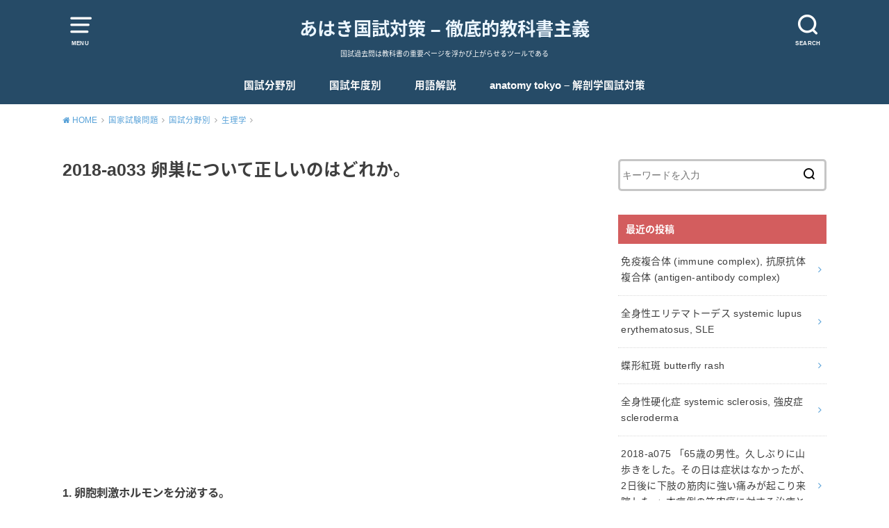

--- FILE ---
content_type: text/html; charset=UTF-8
request_url: https://ahaki-kokushi.com/2018-a033-%E5%8D%B5%E5%B7%A3%E3%81%AB%E3%81%A4%E3%81%84%E3%81%A6%E6%AD%A3%E3%81%97%E3%81%84%E3%81%AE%E3%81%AF%E3%81%A9%E3%82%8C%E3%81%8B%E3%80%82/
body_size: 15702
content:
<!doctype html>
<!--[if lt IE 7]><html dir="ltr" lang="ja" class="no-js lt-ie9 lt-ie8 lt-ie7"><![endif]-->
<!--[if (IE 7)&!(IEMobile)]><html dir="ltr" lang="ja" class="no-js lt-ie9 lt-ie8"><![endif]-->
<!--[if (IE 8)&!(IEMobile)]><html dir="ltr" lang="ja" class="no-js lt-ie9"><![endif]-->
<!--[if gt IE 8]><!--> <html dir="ltr" lang="ja" class="no-js"><!--<![endif]-->

<head>
<meta charset="utf-8">
<meta http-equiv="X-UA-Compatible" content="IE=edge">
<meta name="HandheldFriendly" content="True">
<meta name="MobileOptimized" content="320">
<meta name="viewport" content="width=device-width, initial-scale=1"/>

<link rel="pingback" href="https://ahaki-kokushi.com/xmlrpc.php">

<!--[if lt IE 9]>
<script src="//html5shiv.googlecode.com/svn/trunk/html5.js"></script>
<script src="//css3-mediaqueries-js.googlecode.com/svn/trunk/css3-mediaqueries.js"></script>
<![endif]-->

<title>2018-a033 卵巣について正しいのはどれか。 | あはき国試対策 - 徹底的教科書主義</title>

		<!-- All in One SEO 4.4.6 - aioseo.com -->
		<meta name="robots" content="max-image-preview:large" />
		<meta name="keywords" content="生理学,第26回あん摩マッサージ指圧師国家試験,生殖・成長と老化,生殖,女性生殖器" />
		<link rel="canonical" href="https://ahaki-kokushi.com/2018-a033-%e5%8d%b5%e5%b7%a3%e3%81%ab%e3%81%a4%e3%81%84%e3%81%a6%e6%ad%a3%e3%81%97%e3%81%84%e3%81%ae%e3%81%af%e3%81%a9%e3%82%8c%e3%81%8b%e3%80%82/" />
		<meta name="generator" content="All in One SEO (AIOSEO) 4.4.6" />
		<meta name="google" content="nositelinkssearchbox" />
		<script type="application/ld+json" class="aioseo-schema">
			{"@context":"https:\/\/schema.org","@graph":[{"@type":"Article","@id":"https:\/\/ahaki-kokushi.com\/2018-a033-%e5%8d%b5%e5%b7%a3%e3%81%ab%e3%81%a4%e3%81%84%e3%81%a6%e6%ad%a3%e3%81%97%e3%81%84%e3%81%ae%e3%81%af%e3%81%a9%e3%82%8c%e3%81%8b%e3%80%82\/#article","name":"2018-a033 \u5375\u5de3\u306b\u3064\u3044\u3066\u6b63\u3057\u3044\u306e\u306f\u3069\u308c\u304b\u3002 | \u3042\u306f\u304d\u56fd\u8a66\u5bfe\u7b56 - \u5fb9\u5e95\u7684\u6559\u79d1\u66f8\u4e3b\u7fa9","headline":"2018-a033 \u5375\u5de3\u306b\u3064\u3044\u3066\u6b63\u3057\u3044\u306e\u306f\u3069\u308c\u304b\u3002","author":{"@id":"https:\/\/ahaki-kokushi.com\/author\/goukakuouenman\/#author"},"publisher":{"@id":"https:\/\/ahaki-kokushi.com\/#organization"},"datePublished":"2018-10-12T17:22:53+09:00","dateModified":"2018-10-19T21:46:28+09:00","inLanguage":"ja","mainEntityOfPage":{"@id":"https:\/\/ahaki-kokushi.com\/2018-a033-%e5%8d%b5%e5%b7%a3%e3%81%ab%e3%81%a4%e3%81%84%e3%81%a6%e6%ad%a3%e3%81%97%e3%81%84%e3%81%ae%e3%81%af%e3%81%a9%e3%82%8c%e3%81%8b%e3%80%82\/#webpage"},"isPartOf":{"@id":"https:\/\/ahaki-kokushi.com\/2018-a033-%e5%8d%b5%e5%b7%a3%e3%81%ab%e3%81%a4%e3%81%84%e3%81%a6%e6%ad%a3%e3%81%97%e3%81%84%e3%81%ae%e3%81%af%e3%81%a9%e3%82%8c%e3%81%8b%e3%80%82\/#webpage"},"articleSection":"\u751f\u7406\u5b66, \u751f\u7406\u5b66, \u7b2c26\u56de\u3042\u3093\u6469\u30de\u30c3\u30b5\u30fc\u30b8\u6307\u5727\u5e2b\u56fd\u5bb6\u8a66\u9a13, \u751f\u6b96\u30fb\u6210\u9577\u3068\u8001\u5316, \u751f\u6b96, \u5973\u6027\u751f\u6b96\u5668"},{"@type":"BreadcrumbList","@id":"https:\/\/ahaki-kokushi.com\/2018-a033-%e5%8d%b5%e5%b7%a3%e3%81%ab%e3%81%a4%e3%81%84%e3%81%a6%e6%ad%a3%e3%81%97%e3%81%84%e3%81%ae%e3%81%af%e3%81%a9%e3%82%8c%e3%81%8b%e3%80%82\/#breadcrumblist","itemListElement":[{"@type":"ListItem","@id":"https:\/\/ahaki-kokushi.com\/#listItem","position":1,"item":{"@type":"WebPage","@id":"https:\/\/ahaki-kokushi.com\/","name":"\u5bb6","description":"\u3042\u3093\u6469\u30de\u30c3\u30b5\u30fc\u30b8\u6307\u5727\u5e2b\u30fb\u306f\u308a\u5e2b\u30fb\u304d\u3085\u3046\u5e2b\uff08\u937c\u7078\u5e2b\uff09\u306e\u56fd\u5bb6\u8a66\u9a13\u5bfe\u7b56\u30b5\u30a4\u30c8\u3067\u3059\u3002\u904e\u53bb\u554f\u306e\u7b54\u3048\u3060\u3051\u3067\u306a\u304f\u3001\u89e3\u8aac\u3084\u8003\u3048\u65b9\u3092\u793a\u3057\u3064\u3064\u3001\u6559\u79d1\u66f8\u306e\u8a18\u8f09\u30da\u30fc\u30b8\u3082\u306a\u308b\u3079\u304f\u8f09\u305b\u307e\u3059\u3002\u9699\u9593\u6642\u9593\u306b\u30b9\u30de\u30fc\u30c8\u30d5\u30a9\u30f3\u3067\u3002\u673a\u306b\u5411\u304b\u3063\u3066\u52c9\u5f37\u3059\u308b\u3068\u304d\u306f\u3001\u6559\u79d1\u66f8\u3067\u78ba\u8a8d\u3057\u306a\u304c\u3089\u5b66\u7fd2\u3092\u9032\u3081\u3066\u304f\u3060\u3055\u3044\u3002","url":"https:\/\/ahaki-kokushi.com\/"},"nextItem":"https:\/\/ahaki-kokushi.com\/2018-a033-%e5%8d%b5%e5%b7%a3%e3%81%ab%e3%81%a4%e3%81%84%e3%81%a6%e6%ad%a3%e3%81%97%e3%81%84%e3%81%ae%e3%81%af%e3%81%a9%e3%82%8c%e3%81%8b%e3%80%82\/#listItem"},{"@type":"ListItem","@id":"https:\/\/ahaki-kokushi.com\/2018-a033-%e5%8d%b5%e5%b7%a3%e3%81%ab%e3%81%a4%e3%81%84%e3%81%a6%e6%ad%a3%e3%81%97%e3%81%84%e3%81%ae%e3%81%af%e3%81%a9%e3%82%8c%e3%81%8b%e3%80%82\/#listItem","position":2,"item":{"@type":"WebPage","@id":"https:\/\/ahaki-kokushi.com\/2018-a033-%e5%8d%b5%e5%b7%a3%e3%81%ab%e3%81%a4%e3%81%84%e3%81%a6%e6%ad%a3%e3%81%97%e3%81%84%e3%81%ae%e3%81%af%e3%81%a9%e3%82%8c%e3%81%8b%e3%80%82\/","name":"2018-a033 \u5375\u5de3\u306b\u3064\u3044\u3066\u6b63\u3057\u3044\u306e\u306f\u3069\u308c\u304b\u3002","url":"https:\/\/ahaki-kokushi.com\/2018-a033-%e5%8d%b5%e5%b7%a3%e3%81%ab%e3%81%a4%e3%81%84%e3%81%a6%e6%ad%a3%e3%81%97%e3%81%84%e3%81%ae%e3%81%af%e3%81%a9%e3%82%8c%e3%81%8b%e3%80%82\/"},"previousItem":"https:\/\/ahaki-kokushi.com\/#listItem"}]},{"@type":"Organization","@id":"https:\/\/ahaki-kokushi.com\/#organization","name":"\u3042\u306f\u304d\u56fd\u8a66\u5bfe\u7b56 - \u5fb9\u5e95\u7684\u6559\u79d1\u66f8\u4e3b\u7fa9","url":"https:\/\/ahaki-kokushi.com\/"},{"@type":"Person","@id":"https:\/\/ahaki-kokushi.com\/author\/goukakuouenman\/#author","url":"https:\/\/ahaki-kokushi.com\/author\/goukakuouenman\/","name":"Kurosawa Kazuhiro","image":{"@type":"ImageObject","@id":"https:\/\/ahaki-kokushi.com\/2018-a033-%e5%8d%b5%e5%b7%a3%e3%81%ab%e3%81%a4%e3%81%84%e3%81%a6%e6%ad%a3%e3%81%97%e3%81%84%e3%81%ae%e3%81%af%e3%81%a9%e3%82%8c%e3%81%8b%e3%80%82\/#authorImage","url":"https:\/\/secure.gravatar.com\/avatar\/e33458dd5ec86ce69150e80f3b17d16b?s=96&d=mm&r=g","width":96,"height":96,"caption":"Kurosawa Kazuhiro"}},{"@type":"WebPage","@id":"https:\/\/ahaki-kokushi.com\/2018-a033-%e5%8d%b5%e5%b7%a3%e3%81%ab%e3%81%a4%e3%81%84%e3%81%a6%e6%ad%a3%e3%81%97%e3%81%84%e3%81%ae%e3%81%af%e3%81%a9%e3%82%8c%e3%81%8b%e3%80%82\/#webpage","url":"https:\/\/ahaki-kokushi.com\/2018-a033-%e5%8d%b5%e5%b7%a3%e3%81%ab%e3%81%a4%e3%81%84%e3%81%a6%e6%ad%a3%e3%81%97%e3%81%84%e3%81%ae%e3%81%af%e3%81%a9%e3%82%8c%e3%81%8b%e3%80%82\/","name":"2018-a033 \u5375\u5de3\u306b\u3064\u3044\u3066\u6b63\u3057\u3044\u306e\u306f\u3069\u308c\u304b\u3002 | \u3042\u306f\u304d\u56fd\u8a66\u5bfe\u7b56 - \u5fb9\u5e95\u7684\u6559\u79d1\u66f8\u4e3b\u7fa9","inLanguage":"ja","isPartOf":{"@id":"https:\/\/ahaki-kokushi.com\/#website"},"breadcrumb":{"@id":"https:\/\/ahaki-kokushi.com\/2018-a033-%e5%8d%b5%e5%b7%a3%e3%81%ab%e3%81%a4%e3%81%84%e3%81%a6%e6%ad%a3%e3%81%97%e3%81%84%e3%81%ae%e3%81%af%e3%81%a9%e3%82%8c%e3%81%8b%e3%80%82\/#breadcrumblist"},"author":{"@id":"https:\/\/ahaki-kokushi.com\/author\/goukakuouenman\/#author"},"creator":{"@id":"https:\/\/ahaki-kokushi.com\/author\/goukakuouenman\/#author"},"datePublished":"2018-10-12T17:22:53+09:00","dateModified":"2018-10-19T21:46:28+09:00"},{"@type":"WebSite","@id":"https:\/\/ahaki-kokushi.com\/#website","url":"https:\/\/ahaki-kokushi.com\/","name":"\u3042\u306f\u304d\u56fd\u8a66\u5bfe\u7b56 - \u5fb9\u5e95\u7684\u6559\u79d1\u66f8\u4e3b\u7fa9","description":"\u56fd\u8a66\u904e\u53bb\u554f\u306f\u6559\u79d1\u66f8\u306e\u91cd\u8981\u30da\u30fc\u30b8\u3092\u6d6e\u304b\u3073\u4e0a\u304c\u3089\u305b\u308b\u30c4\u30fc\u30eb\u3067\u3042\u308b","inLanguage":"ja","publisher":{"@id":"https:\/\/ahaki-kokushi.com\/#organization"}}]}
		</script>
		<script type="text/javascript" >
			window.ga=window.ga||function(){(ga.q=ga.q||[]).push(arguments)};ga.l=+new Date;
			ga('create', "UA-126638717-1", { 'cookieDomain': 'ahaki-kokushi.com' } );
			ga('send', 'pageview');
		</script>
		<script async src="https://www.google-analytics.com/analytics.js"></script>
		<!-- All in One SEO -->

<link rel='dns-prefetch' href='//ajax.googleapis.com' />
<link rel='dns-prefetch' href='//fonts.googleapis.com' />
<link rel="alternate" type="application/rss+xml" title="あはき国試対策 - 徹底的教科書主義 &raquo; フィード" href="https://ahaki-kokushi.com/feed/" />
<link rel="alternate" type="application/rss+xml" title="あはき国試対策 - 徹底的教科書主義 &raquo; コメントフィード" href="https://ahaki-kokushi.com/comments/feed/" />
<link rel="alternate" type="application/rss+xml" title="あはき国試対策 - 徹底的教科書主義 &raquo; 2018-a033 卵巣について正しいのはどれか。 のコメントのフィード" href="https://ahaki-kokushi.com/2018-a033-%e5%8d%b5%e5%b7%a3%e3%81%ab%e3%81%a4%e3%81%84%e3%81%a6%e6%ad%a3%e3%81%97%e3%81%84%e3%81%ae%e3%81%af%e3%81%a9%e3%82%8c%e3%81%8b%e3%80%82/feed/" />
<script type="text/javascript">
window._wpemojiSettings = {"baseUrl":"https:\/\/s.w.org\/images\/core\/emoji\/14.0.0\/72x72\/","ext":".png","svgUrl":"https:\/\/s.w.org\/images\/core\/emoji\/14.0.0\/svg\/","svgExt":".svg","source":{"concatemoji":"https:\/\/ahaki-kokushi.com\/wp-includes\/js\/wp-emoji-release.min.js"}};
/*! This file is auto-generated */
!function(i,n){var o,s,e;function c(e){try{var t={supportTests:e,timestamp:(new Date).valueOf()};sessionStorage.setItem(o,JSON.stringify(t))}catch(e){}}function p(e,t,n){e.clearRect(0,0,e.canvas.width,e.canvas.height),e.fillText(t,0,0);var t=new Uint32Array(e.getImageData(0,0,e.canvas.width,e.canvas.height).data),r=(e.clearRect(0,0,e.canvas.width,e.canvas.height),e.fillText(n,0,0),new Uint32Array(e.getImageData(0,0,e.canvas.width,e.canvas.height).data));return t.every(function(e,t){return e===r[t]})}function u(e,t,n){switch(t){case"flag":return n(e,"\ud83c\udff3\ufe0f\u200d\u26a7\ufe0f","\ud83c\udff3\ufe0f\u200b\u26a7\ufe0f")?!1:!n(e,"\ud83c\uddfa\ud83c\uddf3","\ud83c\uddfa\u200b\ud83c\uddf3")&&!n(e,"\ud83c\udff4\udb40\udc67\udb40\udc62\udb40\udc65\udb40\udc6e\udb40\udc67\udb40\udc7f","\ud83c\udff4\u200b\udb40\udc67\u200b\udb40\udc62\u200b\udb40\udc65\u200b\udb40\udc6e\u200b\udb40\udc67\u200b\udb40\udc7f");case"emoji":return!n(e,"\ud83e\udef1\ud83c\udffb\u200d\ud83e\udef2\ud83c\udfff","\ud83e\udef1\ud83c\udffb\u200b\ud83e\udef2\ud83c\udfff")}return!1}function f(e,t,n){var r="undefined"!=typeof WorkerGlobalScope&&self instanceof WorkerGlobalScope?new OffscreenCanvas(300,150):i.createElement("canvas"),a=r.getContext("2d",{willReadFrequently:!0}),o=(a.textBaseline="top",a.font="600 32px Arial",{});return e.forEach(function(e){o[e]=t(a,e,n)}),o}function t(e){var t=i.createElement("script");t.src=e,t.defer=!0,i.head.appendChild(t)}"undefined"!=typeof Promise&&(o="wpEmojiSettingsSupports",s=["flag","emoji"],n.supports={everything:!0,everythingExceptFlag:!0},e=new Promise(function(e){i.addEventListener("DOMContentLoaded",e,{once:!0})}),new Promise(function(t){var n=function(){try{var e=JSON.parse(sessionStorage.getItem(o));if("object"==typeof e&&"number"==typeof e.timestamp&&(new Date).valueOf()<e.timestamp+604800&&"object"==typeof e.supportTests)return e.supportTests}catch(e){}return null}();if(!n){if("undefined"!=typeof Worker&&"undefined"!=typeof OffscreenCanvas&&"undefined"!=typeof URL&&URL.createObjectURL&&"undefined"!=typeof Blob)try{var e="postMessage("+f.toString()+"("+[JSON.stringify(s),u.toString(),p.toString()].join(",")+"));",r=new Blob([e],{type:"text/javascript"}),a=new Worker(URL.createObjectURL(r),{name:"wpTestEmojiSupports"});return void(a.onmessage=function(e){c(n=e.data),a.terminate(),t(n)})}catch(e){}c(n=f(s,u,p))}t(n)}).then(function(e){for(var t in e)n.supports[t]=e[t],n.supports.everything=n.supports.everything&&n.supports[t],"flag"!==t&&(n.supports.everythingExceptFlag=n.supports.everythingExceptFlag&&n.supports[t]);n.supports.everythingExceptFlag=n.supports.everythingExceptFlag&&!n.supports.flag,n.DOMReady=!1,n.readyCallback=function(){n.DOMReady=!0}}).then(function(){return e}).then(function(){var e;n.supports.everything||(n.readyCallback(),(e=n.source||{}).concatemoji?t(e.concatemoji):e.wpemoji&&e.twemoji&&(t(e.twemoji),t(e.wpemoji)))}))}((window,document),window._wpemojiSettings);
</script>
<style type="text/css">
img.wp-smiley,
img.emoji {
	display: inline !important;
	border: none !important;
	box-shadow: none !important;
	height: 1em !important;
	width: 1em !important;
	margin: 0 0.07em !important;
	vertical-align: -0.1em !important;
	background: none !important;
	padding: 0 !important;
}
</style>
	<link rel='stylesheet' id='wp-block-library-css' href='https://ahaki-kokushi.com/wp-includes/css/dist/block-library/style.min.css' type='text/css' media='all' />
<style id='classic-theme-styles-inline-css' type='text/css'>
/*! This file is auto-generated */
.wp-block-button__link{color:#fff;background-color:#32373c;border-radius:9999px;box-shadow:none;text-decoration:none;padding:calc(.667em + 2px) calc(1.333em + 2px);font-size:1.125em}.wp-block-file__button{background:#32373c;color:#fff;text-decoration:none}
</style>
<style id='global-styles-inline-css' type='text/css'>
body{--wp--preset--color--black: #000000;--wp--preset--color--cyan-bluish-gray: #abb8c3;--wp--preset--color--white: #ffffff;--wp--preset--color--pale-pink: #f78da7;--wp--preset--color--vivid-red: #cf2e2e;--wp--preset--color--luminous-vivid-orange: #ff6900;--wp--preset--color--luminous-vivid-amber: #fcb900;--wp--preset--color--light-green-cyan: #7bdcb5;--wp--preset--color--vivid-green-cyan: #00d084;--wp--preset--color--pale-cyan-blue: #8ed1fc;--wp--preset--color--vivid-cyan-blue: #0693e3;--wp--preset--color--vivid-purple: #9b51e0;--wp--preset--gradient--vivid-cyan-blue-to-vivid-purple: linear-gradient(135deg,rgba(6,147,227,1) 0%,rgb(155,81,224) 100%);--wp--preset--gradient--light-green-cyan-to-vivid-green-cyan: linear-gradient(135deg,rgb(122,220,180) 0%,rgb(0,208,130) 100%);--wp--preset--gradient--luminous-vivid-amber-to-luminous-vivid-orange: linear-gradient(135deg,rgba(252,185,0,1) 0%,rgba(255,105,0,1) 100%);--wp--preset--gradient--luminous-vivid-orange-to-vivid-red: linear-gradient(135deg,rgba(255,105,0,1) 0%,rgb(207,46,46) 100%);--wp--preset--gradient--very-light-gray-to-cyan-bluish-gray: linear-gradient(135deg,rgb(238,238,238) 0%,rgb(169,184,195) 100%);--wp--preset--gradient--cool-to-warm-spectrum: linear-gradient(135deg,rgb(74,234,220) 0%,rgb(151,120,209) 20%,rgb(207,42,186) 40%,rgb(238,44,130) 60%,rgb(251,105,98) 80%,rgb(254,248,76) 100%);--wp--preset--gradient--blush-light-purple: linear-gradient(135deg,rgb(255,206,236) 0%,rgb(152,150,240) 100%);--wp--preset--gradient--blush-bordeaux: linear-gradient(135deg,rgb(254,205,165) 0%,rgb(254,45,45) 50%,rgb(107,0,62) 100%);--wp--preset--gradient--luminous-dusk: linear-gradient(135deg,rgb(255,203,112) 0%,rgb(199,81,192) 50%,rgb(65,88,208) 100%);--wp--preset--gradient--pale-ocean: linear-gradient(135deg,rgb(255,245,203) 0%,rgb(182,227,212) 50%,rgb(51,167,181) 100%);--wp--preset--gradient--electric-grass: linear-gradient(135deg,rgb(202,248,128) 0%,rgb(113,206,126) 100%);--wp--preset--gradient--midnight: linear-gradient(135deg,rgb(2,3,129) 0%,rgb(40,116,252) 100%);--wp--preset--font-size--small: 13px;--wp--preset--font-size--medium: 20px;--wp--preset--font-size--large: 36px;--wp--preset--font-size--x-large: 42px;--wp--preset--spacing--20: 0.44rem;--wp--preset--spacing--30: 0.67rem;--wp--preset--spacing--40: 1rem;--wp--preset--spacing--50: 1.5rem;--wp--preset--spacing--60: 2.25rem;--wp--preset--spacing--70: 3.38rem;--wp--preset--spacing--80: 5.06rem;--wp--preset--shadow--natural: 6px 6px 9px rgba(0, 0, 0, 0.2);--wp--preset--shadow--deep: 12px 12px 50px rgba(0, 0, 0, 0.4);--wp--preset--shadow--sharp: 6px 6px 0px rgba(0, 0, 0, 0.2);--wp--preset--shadow--outlined: 6px 6px 0px -3px rgba(255, 255, 255, 1), 6px 6px rgba(0, 0, 0, 1);--wp--preset--shadow--crisp: 6px 6px 0px rgba(0, 0, 0, 1);}:where(.is-layout-flex){gap: 0.5em;}:where(.is-layout-grid){gap: 0.5em;}body .is-layout-flow > .alignleft{float: left;margin-inline-start: 0;margin-inline-end: 2em;}body .is-layout-flow > .alignright{float: right;margin-inline-start: 2em;margin-inline-end: 0;}body .is-layout-flow > .aligncenter{margin-left: auto !important;margin-right: auto !important;}body .is-layout-constrained > .alignleft{float: left;margin-inline-start: 0;margin-inline-end: 2em;}body .is-layout-constrained > .alignright{float: right;margin-inline-start: 2em;margin-inline-end: 0;}body .is-layout-constrained > .aligncenter{margin-left: auto !important;margin-right: auto !important;}body .is-layout-constrained > :where(:not(.alignleft):not(.alignright):not(.alignfull)){max-width: var(--wp--style--global--content-size);margin-left: auto !important;margin-right: auto !important;}body .is-layout-constrained > .alignwide{max-width: var(--wp--style--global--wide-size);}body .is-layout-flex{display: flex;}body .is-layout-flex{flex-wrap: wrap;align-items: center;}body .is-layout-flex > *{margin: 0;}body .is-layout-grid{display: grid;}body .is-layout-grid > *{margin: 0;}:where(.wp-block-columns.is-layout-flex){gap: 2em;}:where(.wp-block-columns.is-layout-grid){gap: 2em;}:where(.wp-block-post-template.is-layout-flex){gap: 1.25em;}:where(.wp-block-post-template.is-layout-grid){gap: 1.25em;}.has-black-color{color: var(--wp--preset--color--black) !important;}.has-cyan-bluish-gray-color{color: var(--wp--preset--color--cyan-bluish-gray) !important;}.has-white-color{color: var(--wp--preset--color--white) !important;}.has-pale-pink-color{color: var(--wp--preset--color--pale-pink) !important;}.has-vivid-red-color{color: var(--wp--preset--color--vivid-red) !important;}.has-luminous-vivid-orange-color{color: var(--wp--preset--color--luminous-vivid-orange) !important;}.has-luminous-vivid-amber-color{color: var(--wp--preset--color--luminous-vivid-amber) !important;}.has-light-green-cyan-color{color: var(--wp--preset--color--light-green-cyan) !important;}.has-vivid-green-cyan-color{color: var(--wp--preset--color--vivid-green-cyan) !important;}.has-pale-cyan-blue-color{color: var(--wp--preset--color--pale-cyan-blue) !important;}.has-vivid-cyan-blue-color{color: var(--wp--preset--color--vivid-cyan-blue) !important;}.has-vivid-purple-color{color: var(--wp--preset--color--vivid-purple) !important;}.has-black-background-color{background-color: var(--wp--preset--color--black) !important;}.has-cyan-bluish-gray-background-color{background-color: var(--wp--preset--color--cyan-bluish-gray) !important;}.has-white-background-color{background-color: var(--wp--preset--color--white) !important;}.has-pale-pink-background-color{background-color: var(--wp--preset--color--pale-pink) !important;}.has-vivid-red-background-color{background-color: var(--wp--preset--color--vivid-red) !important;}.has-luminous-vivid-orange-background-color{background-color: var(--wp--preset--color--luminous-vivid-orange) !important;}.has-luminous-vivid-amber-background-color{background-color: var(--wp--preset--color--luminous-vivid-amber) !important;}.has-light-green-cyan-background-color{background-color: var(--wp--preset--color--light-green-cyan) !important;}.has-vivid-green-cyan-background-color{background-color: var(--wp--preset--color--vivid-green-cyan) !important;}.has-pale-cyan-blue-background-color{background-color: var(--wp--preset--color--pale-cyan-blue) !important;}.has-vivid-cyan-blue-background-color{background-color: var(--wp--preset--color--vivid-cyan-blue) !important;}.has-vivid-purple-background-color{background-color: var(--wp--preset--color--vivid-purple) !important;}.has-black-border-color{border-color: var(--wp--preset--color--black) !important;}.has-cyan-bluish-gray-border-color{border-color: var(--wp--preset--color--cyan-bluish-gray) !important;}.has-white-border-color{border-color: var(--wp--preset--color--white) !important;}.has-pale-pink-border-color{border-color: var(--wp--preset--color--pale-pink) !important;}.has-vivid-red-border-color{border-color: var(--wp--preset--color--vivid-red) !important;}.has-luminous-vivid-orange-border-color{border-color: var(--wp--preset--color--luminous-vivid-orange) !important;}.has-luminous-vivid-amber-border-color{border-color: var(--wp--preset--color--luminous-vivid-amber) !important;}.has-light-green-cyan-border-color{border-color: var(--wp--preset--color--light-green-cyan) !important;}.has-vivid-green-cyan-border-color{border-color: var(--wp--preset--color--vivid-green-cyan) !important;}.has-pale-cyan-blue-border-color{border-color: var(--wp--preset--color--pale-cyan-blue) !important;}.has-vivid-cyan-blue-border-color{border-color: var(--wp--preset--color--vivid-cyan-blue) !important;}.has-vivid-purple-border-color{border-color: var(--wp--preset--color--vivid-purple) !important;}.has-vivid-cyan-blue-to-vivid-purple-gradient-background{background: var(--wp--preset--gradient--vivid-cyan-blue-to-vivid-purple) !important;}.has-light-green-cyan-to-vivid-green-cyan-gradient-background{background: var(--wp--preset--gradient--light-green-cyan-to-vivid-green-cyan) !important;}.has-luminous-vivid-amber-to-luminous-vivid-orange-gradient-background{background: var(--wp--preset--gradient--luminous-vivid-amber-to-luminous-vivid-orange) !important;}.has-luminous-vivid-orange-to-vivid-red-gradient-background{background: var(--wp--preset--gradient--luminous-vivid-orange-to-vivid-red) !important;}.has-very-light-gray-to-cyan-bluish-gray-gradient-background{background: var(--wp--preset--gradient--very-light-gray-to-cyan-bluish-gray) !important;}.has-cool-to-warm-spectrum-gradient-background{background: var(--wp--preset--gradient--cool-to-warm-spectrum) !important;}.has-blush-light-purple-gradient-background{background: var(--wp--preset--gradient--blush-light-purple) !important;}.has-blush-bordeaux-gradient-background{background: var(--wp--preset--gradient--blush-bordeaux) !important;}.has-luminous-dusk-gradient-background{background: var(--wp--preset--gradient--luminous-dusk) !important;}.has-pale-ocean-gradient-background{background: var(--wp--preset--gradient--pale-ocean) !important;}.has-electric-grass-gradient-background{background: var(--wp--preset--gradient--electric-grass) !important;}.has-midnight-gradient-background{background: var(--wp--preset--gradient--midnight) !important;}.has-small-font-size{font-size: var(--wp--preset--font-size--small) !important;}.has-medium-font-size{font-size: var(--wp--preset--font-size--medium) !important;}.has-large-font-size{font-size: var(--wp--preset--font-size--large) !important;}.has-x-large-font-size{font-size: var(--wp--preset--font-size--x-large) !important;}
.wp-block-navigation a:where(:not(.wp-element-button)){color: inherit;}
:where(.wp-block-post-template.is-layout-flex){gap: 1.25em;}:where(.wp-block-post-template.is-layout-grid){gap: 1.25em;}
:where(.wp-block-columns.is-layout-flex){gap: 2em;}:where(.wp-block-columns.is-layout-grid){gap: 2em;}
.wp-block-pullquote{font-size: 1.5em;line-height: 1.6;}
</style>
<link rel='stylesheet' id='toc-screen-css' href='https://ahaki-kokushi.com/wp-content/plugins/table-of-contents-plus/screen.min.css' type='text/css' media='all' />
<link rel='stylesheet' id='style-css' href='https://ahaki-kokushi.com/wp-content/themes/yswallow/style.css' type='text/css' media='all' />
<link rel='stylesheet' id='child-style-css' href='https://ahaki-kokushi.com/wp-content/themes/yswallow_custom/style.css' type='text/css' media='all' />
<link rel='stylesheet' id='gf_Notojp-css' href='//fonts.googleapis.com/earlyaccess/notosansjapanese.css' type='text/css' media='all' />
<link rel='stylesheet' id='fontawesome-css' href='https://ahaki-kokushi.com/wp-content/themes/yswallow/library/css/font-awesome.min.css' type='text/css' media='all' />
<link rel='stylesheet' id='animate-css' href='https://ahaki-kokushi.com/wp-content/themes/yswallow/library/css/animate.min.css' type='text/css' media='all' />
<link rel='stylesheet' id='remodal-css' href='https://ahaki-kokushi.com/wp-content/themes/yswallow/library/css/remodal.css' type='text/css' media='all' />
<link rel='stylesheet' id='oc-block-style-css' href='https://ahaki-kokushi.com/wp-content/themes/yswallow/library/css/block-style.css' type='text/css' media='all' />
<script type='text/javascript' src='//ajax.googleapis.com/ajax/libs/jquery/1.12.2/jquery.min.js' id='jquery-js'></script>
<link rel="https://api.w.org/" href="https://ahaki-kokushi.com/wp-json/" /><link rel="alternate" type="application/json" href="https://ahaki-kokushi.com/wp-json/wp/v2/posts/376" /><link rel="EditURI" type="application/rsd+xml" title="RSD" href="https://ahaki-kokushi.com/xmlrpc.php?rsd" />

<link rel='shortlink' href='https://ahaki-kokushi.com/?p=376' />
<link rel="alternate" type="application/json+oembed" href="https://ahaki-kokushi.com/wp-json/oembed/1.0/embed?url=https%3A%2F%2Fahaki-kokushi.com%2F2018-a033-%25e5%258d%25b5%25e5%25b7%25a3%25e3%2581%25ab%25e3%2581%25a4%25e3%2581%2584%25e3%2581%25a6%25e6%25ad%25a3%25e3%2581%2597%25e3%2581%2584%25e3%2581%25ae%25e3%2581%25af%25e3%2581%25a9%25e3%2582%258c%25e3%2581%258b%25e3%2580%2582%2F" />
<link rel="alternate" type="text/xml+oembed" href="https://ahaki-kokushi.com/wp-json/oembed/1.0/embed?url=https%3A%2F%2Fahaki-kokushi.com%2F2018-a033-%25e5%258d%25b5%25e5%25b7%25a3%25e3%2581%25ab%25e3%2581%25a4%25e3%2581%2584%25e3%2581%25a6%25e6%25ad%25a3%25e3%2581%2597%25e3%2581%2584%25e3%2581%25ae%25e3%2581%25af%25e3%2581%25a9%25e3%2582%258c%25e3%2581%258b%25e3%2580%2582%2F&#038;format=xml" />
<script async src="//pagead2.googlesyndication.com/pagead/js/adsbygoogle.js"></script>
<script>
     (adsbygoogle = window.adsbygoogle || []).push({
          google_ad_client: "ca-pub-9017231944679949",
          enable_page_level_ads: true
     });
</script><style type="text/css">
body, #breadcrumb li a::after{ color: #3E3E3E;}
a, #breadcrumb li a i, .authorbox .author_sns li a::before,.widget li a:after{ color: #57a1d8;}
a:hover{ color: #9eccef;}
.article-footer .post-categories li a,.article-footer .tags a{ background: #57a1d8; border-color:#57a1d8;}
.article-footer .tags a{ color:#57a1d8; background: none;}
.article-footer .post-categories li a:hover,.article-footer .tags a:hover{ background:#9eccef;  border-color:#9eccef;}
input[type="text"],input[type="password"],input[type="datetime"],input[type="datetime-local"],input[type="date"],input[type="month"],input[type="time"],input[type="week"],input[type="number"],input[type="email"],input[type="url"],input[type="search"],input[type="tel"],input[type="color"],select,textarea,.field { background-color: #ffffff;}
#header{ color: #ffffff; background: #264b67;}
#logo a{ color: #ecf6ff;}
@media only screen and (min-width: 768px) {
	#g_nav .nav > li::after{ background: #ecf6ff;}
	#g_nav .nav li ul.sub-menu, #g_nav .nav li ul.children{ background: #2e3a44;color: #ffffff;}
	.archives-list .post-list a .eyecatch::after{ background: #57a1d8;}
}

.slick-prev:before, .slick-next:before, .accordionBtn, #submit, button, html input[type="button"], input[type="reset"], input[type="submit"], .pagination a:hover, .pagination a:focus,.page-links a:hover, .page-links a:focus { background-color: #57a1d8;}
.accordionBtn.active, #submit:hover, #submit:focus{ background-color: #9eccef;}
.entry-content h2,.homeadd_wrap .widgettitle,.widgettitle, .eyecatch .cat-name, ul.wpp-list li a:before, .cat_postlist .catttl::before, .cat_postlist .catttl::after{ background: #d35d5e; color: #ffffff;}
.entry-content h3,.entry-content h4{ border-color: #d35d5e;}
.h_balloon .entry-content h2:after{ border-top-color: #d35d5e;}
.entry-content ol li:before{ background: #d35d5e; border-color: #d35d5e;  color: #ffffff;}
.entry-content ol li ol li:before{ color: #d35d5e;}
.entry-content ul li:before{ color: #d35d5e;}
.entry-content blockquote::before,.entry-content blockquote::after{color: #d35d5e;}

.btn-wrap a{background: #57a1d8;border: 1px solid #57a1d8;}
.btn-wrap a:hover,.widget .btn-wrap:not(.simple) a:hover{color: #57a1d8;border-color: #57a1d8;}
.btn-wrap.simple a, .pagination a, .pagination span,.page-links a{border-color: #57a1d8; color: #57a1d8;}
.btn-wrap.simple a:hover, .pagination .current,.pagination .current:hover,.page-links ul > li > span{background-color: #57a1d8;}

#footer-top::before{background-color: #d35d5e;}
#footer,.cta-inner{background-color: #2e3a44; color: #ffffff;}

</style>
<style type="text/css">.broken_link, a.broken_link {
	text-decoration: line-through;
}</style>		<style type="text/css" id="wp-custom-css">
			h5, .h5 {
	font-size: 1em;
	font-weight: 700;
	line-height: 2em;
	text-transform: none;
}

#container .entry-content ul {
   margin-bottom: 0.5em;
}

#container .entry-content ul p {
   margin-bottom: 0;
}

#container .entry-content li {
   margin: 0.5em 0;
}

/* 外部リンクアイコンを消す */
 .entry-content a[target="_blank"]:after {
 content:none;
 }		</style>
		</head>

<body class="post-template-default single single-post postid-376 single-format-standard pd_normal h_default date_on catlabelon pannavi_on">
<div id="container">


<header id="header" class="header animated fadeIn">
<div id="inner-header" class="wrap cf">

<a href="#spnavi" data-remodal-target="spnavi" class="nav_btn"><span class="text">MENU</span></a>
<div class="remodal" data-remodal-id="spnavi" data-remodal-options="hashTracking:false">
<button data-remodal-action="close" class="remodal-close"><span class="text gf">CLOSE</span></button>
<div id="nav_menu-3" class="widget widget_nav_menu"><h4 class="widgettitle"><span>Menu</span></h4><div class="menu-menu-container"><ul id="menu-menu" class="menu"><li id="menu-item-550" class="menu-item menu-item-type-taxonomy menu-item-object-category current-post-ancestor menu-item-has-children menu-item-550"><a href="https://ahaki-kokushi.com/category/category0/category00/">国試分野別</a>
<ul class="sub-menu">
	<li id="menu-item-559" class="menu-item menu-item-type-taxonomy menu-item-object-category menu-item-559"><a href="https://ahaki-kokushi.com/category/category0/category00/category01/">医療概論</a></li>
	<li id="menu-item-553" class="menu-item menu-item-type-taxonomy menu-item-object-category menu-item-553"><a href="https://ahaki-kokushi.com/category/category0/category00/category02/">衛生学</a></li>
	<li id="menu-item-555" class="menu-item menu-item-type-taxonomy menu-item-object-category menu-item-555"><a href="https://ahaki-kokushi.com/category/category0/category00/category03/">関係法規</a></li>
	<li id="menu-item-551" class="menu-item menu-item-type-taxonomy menu-item-object-category menu-item-551"><a href="https://ahaki-kokushi.com/category/category0/category00/category04/">解剖学</a></li>
	<li id="menu-item-552" class="menu-item menu-item-type-taxonomy menu-item-object-category current-post-ancestor current-menu-parent current-post-parent menu-item-552"><a href="https://ahaki-kokushi.com/category/category0/category00/category05/">生理学</a></li>
	<li id="menu-item-554" class="menu-item menu-item-type-taxonomy menu-item-object-category menu-item-554"><a href="https://ahaki-kokushi.com/category/category0/category00/category06/">病理学</a></li>
	<li id="menu-item-556" class="menu-item menu-item-type-taxonomy menu-item-object-category menu-item-556"><a href="https://ahaki-kokushi.com/category/category0/category00/category07/">臨床医学総論</a></li>
</ul>
</li>
<li id="menu-item-557" class="menu-item menu-item-type-taxonomy menu-item-object-category menu-item-has-children menu-item-557"><a href="https://ahaki-kokushi.com/category/category0/%e5%9b%bd%e8%a9%a6%e5%b9%b4%e5%ba%a6%e5%88%a5/">国試年度別</a>
<ul class="sub-menu">
	<li id="menu-item-558" class="menu-item menu-item-type-taxonomy menu-item-object-category menu-item-558"><a href="https://ahaki-kokushi.com/category/category0/%e5%9b%bd%e8%a9%a6%e5%b9%b4%e5%ba%a6%e5%88%a5/%e7%ac%ac26%e5%9b%9e-2018-%e3%81%82%e3%83%9e%e6%8c%87/">第26回 (2018) あマ指</a></li>
</ul>
</li>
<li id="menu-item-640" class="menu-item menu-item-type-taxonomy menu-item-object-category menu-item-640"><a href="https://ahaki-kokushi.com/category/terminology/">用語解説</a></li>
<li id="menu-item-1016" class="menu-item menu-item-type-custom menu-item-object-custom menu-item-1016"><a href="https://www.anatomy.tokyo">anatomy tokyo – 解剖学国試対策</a></li>
</ul></div></div><button data-remodal-action="close" class="remodal-close"><span class="text gf">CLOSE</span></button>
</div>

<div class="searchbox">
<form role="search" method="get" id="searchform" class="searchform cf" action="https://ahaki-kokushi.com/" >
<input type="search" placeholder="キーワードを入力" value="" name="s" id="s" />
<span class="nav_btn search_btn"><span class="text">SEARCH</span></span>
</form>
</div>

<div id="logo" class="fs_s ">
<p class="h1 text"><a href="https://ahaki-kokushi.com">あはき国試対策 &#8211; 徹底的教科書主義</a></p>
<p class="site_description">国試過去問は教科書の重要ページを浮かび上がらせるツールである</p></div>

<div id="g_nav" class="g_nav-sp animated anidelayS fadeIn">
<nav class="menu-sp cf"><ul id="menu-menu-1" class="nav top-nav cf"><li class="menu-item menu-item-type-taxonomy menu-item-object-category current-post-ancestor menu-item-has-children menu-item-550"><a href="https://ahaki-kokushi.com/category/category0/category00/">国試分野別</a>
<ul class="sub-menu">
	<li class="menu-item menu-item-type-taxonomy menu-item-object-category menu-item-559"><a href="https://ahaki-kokushi.com/category/category0/category00/category01/">医療概論</a></li>
	<li class="menu-item menu-item-type-taxonomy menu-item-object-category menu-item-553"><a href="https://ahaki-kokushi.com/category/category0/category00/category02/">衛生学</a></li>
	<li class="menu-item menu-item-type-taxonomy menu-item-object-category menu-item-555"><a href="https://ahaki-kokushi.com/category/category0/category00/category03/">関係法規</a></li>
	<li class="menu-item menu-item-type-taxonomy menu-item-object-category menu-item-551"><a href="https://ahaki-kokushi.com/category/category0/category00/category04/">解剖学</a></li>
	<li class="menu-item menu-item-type-taxonomy menu-item-object-category current-post-ancestor current-menu-parent current-post-parent menu-item-552"><a href="https://ahaki-kokushi.com/category/category0/category00/category05/">生理学</a></li>
	<li class="menu-item menu-item-type-taxonomy menu-item-object-category menu-item-554"><a href="https://ahaki-kokushi.com/category/category0/category00/category06/">病理学</a></li>
	<li class="menu-item menu-item-type-taxonomy menu-item-object-category menu-item-556"><a href="https://ahaki-kokushi.com/category/category0/category00/category07/">臨床医学総論</a></li>
</ul>
</li>
<li class="menu-item menu-item-type-taxonomy menu-item-object-category menu-item-has-children menu-item-557"><a href="https://ahaki-kokushi.com/category/category0/%e5%9b%bd%e8%a9%a6%e5%b9%b4%e5%ba%a6%e5%88%a5/">国試年度別</a>
<ul class="sub-menu">
	<li class="menu-item menu-item-type-taxonomy menu-item-object-category menu-item-558"><a href="https://ahaki-kokushi.com/category/category0/%e5%9b%bd%e8%a9%a6%e5%b9%b4%e5%ba%a6%e5%88%a5/%e7%ac%ac26%e5%9b%9e-2018-%e3%81%82%e3%83%9e%e6%8c%87/">第26回 (2018) あマ指</a></li>
</ul>
</li>
<li class="menu-item menu-item-type-taxonomy menu-item-object-category menu-item-640"><a href="https://ahaki-kokushi.com/category/terminology/">用語解説</a></li>
<li class="menu-item menu-item-type-custom menu-item-object-custom menu-item-1016"><a href="https://www.anatomy.tokyo">anatomy tokyo – 解剖学国試対策</a></li>
</ul></nav></div>


</div>
</header>






<div id="breadcrumb" class="breadcrumb animated fadeIn cf"><div class="inner wrap cf"><ul><li itemscope itemtype="//data-vocabulary.org/Breadcrumb"><a href="https://ahaki-kokushi.com/" itemprop="url"><i class="fa fa-home"></i><span itemprop="title"> HOME</span></a></li><li itemscope itemtype="//data-vocabulary.org/Breadcrumb"><a href="https://ahaki-kokushi.com/category/category0/" itemprop="url"><span itemprop="title">国家試験問題</span></a></li><li itemscope itemtype="//data-vocabulary.org/Breadcrumb"><a href="https://ahaki-kokushi.com/category/category0/category00/" itemprop="url"><span itemprop="title">国試分野別</span></a></li><li itemscope itemtype="//data-vocabulary.org/Breadcrumb"><a href="https://ahaki-kokushi.com/category/category0/category00/category05/" itemprop="url"><span itemprop="title">生理学</span></a></li><li class="bc_posttitle">2018-a033 卵巣について正しいのはどれか。</li></ul></div></div>

<div id="content">
<div id="inner-content" class="wrap cf">

<div class="main-wrap">
<main id="main" class="animated anidelayS fadeIn" role="main">

<article id="post-376" class="post-376 post type-post status-publish format-standard hentry category-category05 tag-17 tag-81 tag-173 tag-174 tag-175 article cf" role="article">
<header class="article-header entry-header">
<div class="inner">
<h1 class="entry-title single-title" itemprop="headline" rel="bookmark">2018-a033 卵巣について正しいのはどれか。</h1>

<div class="byline entry-meta vcard cf">

<time class="date gf entry-date updated">2018-10-13</time>
<time class="date gf entry-date undo updated" datetime="2018-10-20">2018-10-20</time></div>


</div>
</header>


<div class="titleunder">
<div id="text-9" class="widget widget_text">			<div class="textwidget"><p><script async src="//pagead2.googlesyndication.com/pagead/js/adsbygoogle.js"></script><br />
<!-- レスポンシブ --><br />
<ins class="adsbygoogle" style="display: block;" data-ad-client="ca-pub-9017231944679949" data-ad-slot="6581483709" data-ad-format="auto" data-full-width-responsive="true"></ins><br />
<script>
(adsbygoogle = window.adsbygoogle || []).push({});
</script></p>
</div>
		</div></div>

<section class="entry-content cf">


<h5>1. 卵胞刺激ホルモンを分泌する。</h5>
<h5>2. プロラクチンを分泌する。</h5>
<h5>3. 子宮に直接つながる。</h5>
<h5>4. 黄体を形成する。</h5>
<p>&nbsp;</p>
<hr />
<h4>2018-a033 卵巣について正しいのはどれか。</h4>
<h5>1. <del>卵胞刺激ホルモン</del>を分泌する。<span style="color: #ff0000;">エストロゲン・プロゲステロン<br />
（卵胞刺激ホルモン(FSH)は下垂体前葉より分泌される）<br />
</span></h5>
<h5>2. <del>プロラクチン</del>を分泌する。<span style="color: #ff0000;">エストロゲン・プロゲステロン<br />
（プロラクチンは下垂体前葉より分泌される）<br />
</span></h5>
<h5>3. <del>子宮に直接つながる</del>。<span style="color: #ff0000;">直接つながらない（子宮 &#8211; 卵管 &#8211; 卵巣）<br />
</span><span style="color: #ff0000;">　（卵管と卵巣も直接はつながっていない。中腔性臓器と実質性臓器だから）</span></h5>
<h5>4. 黄体を形成する。<span style="color: #ff0000;">○ </span></h5>
<p>解答 4</p>
<p><small>参考）<a href="https://amzn.to/2xLM2tu" target="_blank" rel="noopener">東洋療法学校協会編, 生理学 第3版</a>; p.148-150（内分泌- 卵巣のホルモン）</small><br />
<small>参考）<a href="https://amzn.to/2xLM2tu" target="_blank" rel="noopener">東洋療法学校協会編, 生理学 第3版</a>; p.154-156（生殖- 女性生殖器）</small></p>
<hr />
<div class="c_box intitle yellow_box"><div class="box_title"><span>性周期（卵巣周期・月経周期）を理解して</span></div>女性生殖器は是非とも性周期を理解してください。２つの性腺刺激ホルモンと２つの女性ホルモン。卵巣周期と月経周期。ここが分かれば、女性生殖器の問題が簡単になってきます。</div>
<hr />
<p>次の問題<br />
<div class="related_article cf"><a href="https://ahaki-kokushi.com/2018-a034-%e5%8f%8d%e5%b0%84%e4%b8%ad%e6%9e%a2%e3%81%8c%e4%b8%ad%e8%84%b3%e3%81%ab%e3%81%82%e3%82%8b%e3%81%ae%e3%81%af%e3%81%a9%e3%82%8c%e3%81%8b%e3%80%82/"><div class="meta inbox"><p class="ttl">2018-a034 反射中枢が中脳にあるのはどれか。</p><span class="date gf">2018-10-13</span></div></a></div>
<p>問題演習として使えるクイズ形式もご利用ください。<br />
<div class="related_article cf"><a href="https://ahaki-kokushi.com/%e6%bc%94%e7%bf%92-%e7%ac%ac26%e5%9b%9e-%e3%81%82%e3%83%9e%e6%8c%87-%e7%94%9f%e7%90%86%e5%ad%a6%ef%bc%88%e5%95%8f%e9%a1%8c27-37%ef%bc%89/"><div class="meta inbox"><p class="ttl">【問題演習】第26回 あマ指 生理学（問題27-37）</p><span class="date gf">2018-09-30</span></div></a></div>

<div id="text-18" class="widget widget_text"><h2 class="widgettitle"><span>つむぐ指圧治療室『身体・脳・心に響く指圧』</span></h2>			<div class="textwidget"><p><a href="https://tsumugu-shiatsu.com"><img decoding="async" loading="lazy" class="alignnone size-medium wp-image-1705" src="http://ahaki-kokushi.com/wp-content/uploads/2019/09/23a85e25d6660a8f32ab209eb339c19d-300x169.jpg" alt="" width="300" height="169" srcset="https://ahaki-kokushi.com/wp-content/uploads/2019/09/23a85e25d6660a8f32ab209eb339c19d-300x169.jpg 300w, https://ahaki-kokushi.com/wp-content/uploads/2019/09/23a85e25d6660a8f32ab209eb339c19d-768x432.jpg 768w, https://ahaki-kokushi.com/wp-content/uploads/2019/09/23a85e25d6660a8f32ab209eb339c19d-1024x576.jpg 1024w, https://ahaki-kokushi.com/wp-content/uploads/2019/09/23a85e25d6660a8f32ab209eb339c19d.jpg 1600w" sizes="(max-width: 300px) 100vw, 300px" /></a></p>
<ul>
<li><a href="https://tsumugu-shiatsu.com">解剖学を熟知した指圧マッサージ</a></li>
<li><a href="https://tsumugu-shiatsu.com">確かな技術と丁寧な施術</a></li>
<li><a href="https://tsumugu-shiatsu.com">朝活マインドフルネス</a></li>
<li><a href="https://tsumugu-shiatsu.com">指圧療法×マインドフルネス瞑想 併用療法</a></li>
<li><a href="https://tsumugu-shiatsu.com">ご縁をつむぐ</a></li>
</ul>
</div>
		</div><div id="text-13" class="widget widget_text">			<div class="textwidget"><p><script async src="//pagead2.googlesyndication.com/pagead/js/adsbygoogle.js"></script><br />
<!-- レスポンシブ --><br />
<ins class="adsbygoogle" style="display: block;" data-ad-client="ca-pub-9017231944679949" data-ad-slot="6581483709" data-ad-format="auto" data-full-width-responsive="true"></ins><br />
<script>
(adsbygoogle = window.adsbygoogle || []).push({});
</script></p>
</div>
		</div>
</section>


<footer class="article-footer">
<div class="footer-cat-tag">
<ul class="post-categories">
	<li><a href="https://ahaki-kokushi.com/category/category0/category00/category05/" rel="category tag">生理学</a></li></ul><p class="tags"><a href="https://ahaki-kokushi.com/tag/%e7%94%9f%e7%90%86%e5%ad%a6/" rel="tag">生理学</a><a href="https://ahaki-kokushi.com/tag/%e7%ac%ac26%e5%9b%9e%e3%81%82%e3%82%93%e6%91%a9%e3%83%9e%e3%83%83%e3%82%b5%e3%83%bc%e3%82%b8%e6%8c%87%e5%9c%a7%e5%b8%ab%e5%9b%bd%e5%ae%b6%e8%a9%a6%e9%a8%93/" rel="tag">第26回あん摩マッサージ指圧師国家試験</a><a href="https://ahaki-kokushi.com/tag/%e7%94%9f%e6%ae%96%e3%83%bb%e6%88%90%e9%95%b7%e3%81%a8%e8%80%81%e5%8c%96/" rel="tag">生殖・成長と老化</a><a href="https://ahaki-kokushi.com/tag/%e7%94%9f%e6%ae%96/" rel="tag">生殖</a><a href="https://ahaki-kokushi.com/tag/%e5%a5%b3%e6%80%a7%e7%94%9f%e6%ae%96%e5%99%a8/" rel="tag">女性生殖器</a></p></div>
<div class="sharewrap wow animated fadeIn" data-wow-delay="0.5s">

<div class="share short">
<div class="sns">
<ul class="cf">

<li class="twitter"> 
<a target="blank" href="//twitter.com/intent/tweet?url=https%3A%2F%2Fahaki-kokushi.com%2F2018-a033-%25e5%258d%25b5%25e5%25b7%25a3%25e3%2581%25ab%25e3%2581%25a4%25e3%2581%2584%25e3%2581%25a6%25e6%25ad%25a3%25e3%2581%2597%25e3%2581%2584%25e3%2581%25ae%25e3%2581%25af%25e3%2581%25a9%25e3%2582%258c%25e3%2581%258b%25e3%2580%2582%2F&text=2018-a033+%E5%8D%B5%E5%B7%A3%E3%81%AB%E3%81%A4%E3%81%84%E3%81%A6%E6%AD%A3%E3%81%97%E3%81%84%E3%81%AE%E3%81%AF%E3%81%A9%E3%82%8C%E3%81%8B%E3%80%82&tw_p=tweetbutton" onclick="window.open(this.href, 'tweetwindow', 'width=550, height=450,personalbar=0,toolbar=0,scrollbars=1,resizable=1'); return false;"><span class="text">ツイート</span><span class="count"></span></a>
</li>

<li class="facebook">
<a href="//www.facebook.com/sharer.php?src=bm&u=https%3A%2F%2Fahaki-kokushi.com%2F2018-a033-%25e5%258d%25b5%25e5%25b7%25a3%25e3%2581%25ab%25e3%2581%25a4%25e3%2581%2584%25e3%2581%25a6%25e6%25ad%25a3%25e3%2581%2597%25e3%2581%2584%25e3%2581%25ae%25e3%2581%25af%25e3%2581%25a9%25e3%2582%258c%25e3%2581%258b%25e3%2580%2582%2F&t=2018-a033+%E5%8D%B5%E5%B7%A3%E3%81%AB%E3%81%A4%E3%81%84%E3%81%A6%E6%AD%A3%E3%81%97%E3%81%84%E3%81%AE%E3%81%AF%E3%81%A9%E3%82%8C%E3%81%8B%E3%80%82" onclick="javascript:window.open(this.href, '', 'menubar=no,toolbar=no,resizable=yes,scrollbars=yes,height=300,width=600');return false;"><span class="text">シェア</span><span class="count"></span></a>
</li>

<li class="hatebu">       
<a href="//b.hatena.ne.jp/add?mode=confirm&url=https://ahaki-kokushi.com/2018-a033-%e5%8d%b5%e5%b7%a3%e3%81%ab%e3%81%a4%e3%81%84%e3%81%a6%e6%ad%a3%e3%81%97%e3%81%84%e3%81%ae%e3%81%af%e3%81%a9%e3%82%8c%e3%81%8b%e3%80%82/&title=2018-a033+%E5%8D%B5%E5%B7%A3%E3%81%AB%E3%81%A4%E3%81%84%E3%81%A6%E6%AD%A3%E3%81%97%E3%81%84%E3%81%AE%E3%81%AF%E3%81%A9%E3%82%8C%E3%81%8B%E3%80%82" onclick="window.open(this.href, 'HBwindow', 'width=600, height=400, menubar=no, toolbar=no, scrollbars=yes'); return false;" target="_blank"><span class="text">はてブ</span><span class="count"></span></a>
</li>

<li class="line">
<a href="//line.me/R/msg/text/?2018-a033+%E5%8D%B5%E5%B7%A3%E3%81%AB%E3%81%A4%E3%81%84%E3%81%A6%E6%AD%A3%E3%81%97%E3%81%84%E3%81%AE%E3%81%AF%E3%81%A9%E3%82%8C%E3%81%8B%E3%80%82%0Ahttps%3A%2F%2Fahaki-kokushi.com%2F2018-a033-%25e5%258d%25b5%25e5%25b7%25a3%25e3%2581%25ab%25e3%2581%25a4%25e3%2581%2584%25e3%2581%25a6%25e6%25ad%25a3%25e3%2581%2597%25e3%2581%2584%25e3%2581%25ae%25e3%2581%25af%25e3%2581%25a9%25e3%2582%258c%25e3%2581%258b%25e3%2580%2582%2F" target="_blank"><span class="text">送る</span></a>
</li>

<li class="pocket">
<a href="//getpocket.com/edit?url=https://ahaki-kokushi.com/2018-a033-%e5%8d%b5%e5%b7%a3%e3%81%ab%e3%81%a4%e3%81%84%e3%81%a6%e6%ad%a3%e3%81%97%e3%81%84%e3%81%ae%e3%81%af%e3%81%a9%e3%82%8c%e3%81%8b%e3%80%82/&title=2018-a033 卵巣について正しいのはどれか。" onclick="window.open(this.href, 'FBwindow', 'width=550, height=350, menubar=no, toolbar=no, scrollbars=yes'); return false;"><span class="text">Pocket</span><span class="count"></span></a></li>

</ul>
</div> 
</div>
</div>








	<div id="respond" class="comment-respond">
		<h3 id="reply-title" class="comment-reply-title">コメントを残す <small><a rel="nofollow" id="cancel-comment-reply-link" href="/2018-a033-%E5%8D%B5%E5%B7%A3%E3%81%AB%E3%81%A4%E3%81%84%E3%81%A6%E6%AD%A3%E3%81%97%E3%81%84%E3%81%AE%E3%81%AF%E3%81%A9%E3%82%8C%E3%81%8B%E3%80%82/#respond" style="display:none;">コメントをキャンセル</a></small></h3><form action="https://ahaki-kokushi.com/wp-comments-post.php" method="post" id="commentform" class="comment-form" novalidate><p class="comment-notes"><span id="email-notes">メールアドレスが公開されることはありません。</span> <span class="required-field-message"><span class="required">※</span> が付いている欄は必須項目です</span></p><p class="comment-form-comment"><label for="comment">コメント <span class="required">※</span></label> <textarea id="comment" name="comment" cols="45" rows="8" maxlength="65525" required></textarea></p><p class="comment-form-author"><label for="author">名前 <span class="required">※</span></label> <input id="author" name="author" type="text" value="" size="30" maxlength="245" autocomplete="name" required /></p>
<p class="comment-form-email"><label for="email">メール <span class="required">※</span></label> <input id="email" name="email" type="email" value="" size="30" maxlength="100" aria-describedby="email-notes" autocomplete="email" required /></p>
<p class="comment-form-url"><label for="url">サイト</label> <input id="url" name="url" type="url" value="" size="30" maxlength="200" autocomplete="url" /></p>
<p class="comment-form-cookies-consent"><input id="wp-comment-cookies-consent" name="wp-comment-cookies-consent" type="checkbox" value="yes" /> <label for="wp-comment-cookies-consent">次回のコメントで使用するためブラウザーに自分の名前、メールアドレス、サイトを保存する。</label></p>
<p class="form-submit"><input name="submit" type="submit" id="submit" class="submit" value="コメントを送信" /> <input type='hidden' name='comment_post_ID' value='376' id='comment_post_ID' />
<input type='hidden' name='comment_parent' id='comment_parent' value='0' />
</p><p style="display: none;"><input type="hidden" id="akismet_comment_nonce" name="akismet_comment_nonce" value="2adeda9db8" /></p><p style="display: none !important;"><label>&#916;<textarea name="ak_hp_textarea" cols="45" rows="8" maxlength="100"></textarea></label><input type="hidden" id="ak_js_1" name="ak_js" value="121"/><script>document.getElementById( "ak_js_1" ).setAttribute( "value", ( new Date() ).getTime() );</script></p></form>	</div><!-- #respond -->
	

  <div class="related-box original-related wow animated fadeIn cf">
    <div class="inbox">
	    <h2 class="related-h h_ttl"><span class="gf">RECOMMEND</span></h2>
		    <div class="related-post">
				<ul class="related-list cf">

  	        <li rel="bookmark" title="2018-a027 核酸について正しいのはどれか。">
		        <a href="https://ahaki-kokushi.com/2018-a027-%e6%a0%b8%e9%85%b8%e3%81%ab%e3%81%a4%e3%81%84%e3%81%a6%e6%ad%a3%e3%81%97%e3%81%84%e3%81%ae%e3%81%af%e3%81%a9%e3%82%8c%e3%81%8b%e3%80%82/" rel=\"bookmark" title="2018-a027 核酸について正しいのはどれか。" class="title">
					<figure class="eyecatch noimg">
										</figure>
					<time class="date gf">2018-10-12</time>
					<h3 class="ttl">
						2018-a027 核酸について正しいのはどれか。					</h3>
				</a>
	        </li>
  	        <li rel="bookmark" title="2018-a037 ホルモン分泌の日内リズムで、夜間、睡眠時に最も高まるのはどれか。">
		        <a href="https://ahaki-kokushi.com/2018-a037-%e3%83%9b%e3%83%ab%e3%83%a2%e3%83%b3%e5%88%86%e6%b3%8c%e3%81%ae%e6%97%a5%e5%86%85%e3%83%aa%e3%82%ba%e3%83%a0%e3%81%a7%e3%80%81%e5%a4%9c%e9%96%93%e3%80%81%e7%9d%a1%e7%9c%a0%e6%99%82%e3%81%ab/" rel=\"bookmark" title="2018-a037 ホルモン分泌の日内リズムで、夜間、睡眠時に最も高まるのはどれか。" class="title">
					<figure class="eyecatch noimg">
										</figure>
					<time class="date gf">2018-10-13</time>
					<h3 class="ttl">
						2018-a037 ホルモン分泌の日内リズムで、夜間、睡眠時に最も高まる…					</h3>
				</a>
	        </li>
  	        <li rel="bookmark" title="2018-a035 損傷直後に片側の弛緩麻痺が起こるのはどれか。">
		        <a href="https://ahaki-kokushi.com/2018-a035-%e6%90%8d%e5%82%b7%e7%9b%b4%e5%be%8c%e3%81%ab%e7%89%87%e5%81%b4%e3%81%ae%e5%bc%9b%e7%b7%a9%e9%ba%bb%e7%97%ba%e3%81%8c%e8%b5%b7%e3%81%93%e3%82%8b%e3%81%ae%e3%81%af%e3%81%a9%e3%82%8c%e3%81%8b/" rel=\"bookmark" title="2018-a035 損傷直後に片側の弛緩麻痺が起こるのはどれか。" class="title">
					<figure class="eyecatch noimg">
										</figure>
					<time class="date gf">2018-10-13</time>
					<h3 class="ttl">
						2018-a035 損傷直後に片側の弛緩麻痺が起こるのはどれか。					</h3>
				</a>
	        </li>
  	        <li rel="bookmark" title="2018-a031 蓄尿時に興奮が抑制されるのはどれか。">
		        <a href="https://ahaki-kokushi.com/2018-a031-%e8%93%84%e5%b0%bf%e6%99%82%e3%81%ab%e8%88%88%e5%a5%ae%e3%81%8c%e6%8a%91%e5%88%b6%e3%81%95%e3%82%8c%e3%82%8b%e3%81%ae%e3%81%af%e3%81%a9%e3%82%8c%e3%81%8b%e3%80%82/" rel=\"bookmark" title="2018-a031 蓄尿時に興奮が抑制されるのはどれか。" class="title">
					<figure class="eyecatch noimg">
										</figure>
					<time class="date gf">2018-10-13</time>
					<h3 class="ttl">
						2018-a031 蓄尿時に興奮が抑制されるのはどれか。					</h3>
				</a>
	        </li>
  	        <li rel="bookmark" title="2018-a032 副甲状腺から分泌されるのはどれか。">
		        <a href="https://ahaki-kokushi.com/2018-a032-%e5%89%af%e7%94%b2%e7%8a%b6%e8%85%ba%e3%81%8b%e3%82%89%e5%88%86%e6%b3%8c%e3%81%95%e3%82%8c%e3%82%8b%e3%81%ae%e3%81%af%e3%81%a9%e3%82%8c%e3%81%8b%e3%80%82/" rel=\"bookmark" title="2018-a032 副甲状腺から分泌されるのはどれか。" class="title">
					<figure class="eyecatch noimg">
										</figure>
					<time class="date gf">2018-10-13</time>
					<h3 class="ttl">
						2018-a032 副甲状腺から分泌されるのはどれか。					</h3>
				</a>
	        </li>
  	        <li rel="bookmark" title="2018-a030 産熱に関与しないのはどれか。">
		        <a href="https://ahaki-kokushi.com/2018-a030-%e7%94%a3%e7%86%b1%e3%81%ab%e9%96%a2%e4%b8%8e%e3%81%97%e3%81%aa%e3%81%84%e3%81%ae%e3%81%af%e3%81%a9%e3%82%8c%e3%81%8b%e3%80%82/" rel=\"bookmark" title="2018-a030 産熱に関与しないのはどれか。" class="title">
					<figure class="eyecatch noimg">
										</figure>
					<time class="date gf">2018-10-13</time>
					<h3 class="ttl">
						2018-a030 産熱に関与しないのはどれか。					</h3>
				</a>
	        </li>
  	        <li rel="bookmark" title="2018-a034 反射中枢が中脳にあるのはどれか。">
		        <a href="https://ahaki-kokushi.com/2018-a034-%e5%8f%8d%e5%b0%84%e4%b8%ad%e6%9e%a2%e3%81%8c%e4%b8%ad%e8%84%b3%e3%81%ab%e3%81%82%e3%82%8b%e3%81%ae%e3%81%af%e3%81%a9%e3%82%8c%e3%81%8b%e3%80%82/" rel=\"bookmark" title="2018-a034 反射中枢が中脳にあるのはどれか。" class="title">
					<figure class="eyecatch noimg">
										</figure>
					<time class="date gf">2018-10-13</time>
					<h3 class="ttl">
						2018-a034 反射中枢が中脳にあるのはどれか。					</h3>
				</a>
	        </li>
  	        <li rel="bookmark" title="2018-a036 免疫について正しいのはどれか。">
		        <a href="https://ahaki-kokushi.com/2018-a036-%e5%85%8d%e7%96%ab%e3%81%ab%e3%81%a4%e3%81%84%e3%81%a6%e6%ad%a3%e3%81%97%e3%81%84%e3%81%ae%e3%81%af%e3%81%a9%e3%82%8c%e3%81%8b%e3%80%82/" rel=\"bookmark" title="2018-a036 免疫について正しいのはどれか。" class="title">
					<figure class="eyecatch noimg">
										</figure>
					<time class="date gf">2018-10-13</time>
					<h3 class="ttl">
						2018-a036 免疫について正しいのはどれか。					</h3>
				</a>
	        </li>
  
  			</ul>
	    </div>
    </div>
</div>
  

</footer>

</article>

</main>
</div>

<div class="side-wrap">
<div id="sidebar" class="sidebar cf animated fadeIn" role="complementary">
	<div id="search-2" class="widget widget_search"><form role="search" method="get" id="searchform" class="searchform cf" action="https://ahaki-kokushi.com/" >
		<input type="search" placeholder="キーワードを入力" value="" name="s" id="s" />
		<button type="submit" id="searchsubmit"></button>
		</form></div><div id="recent-posts-2" class="widget widget_recent_entries"><h4 class="widgettitle"><span>最近の投稿</span></h4>			<ul>
								
				<li><a class="cf" href="https://ahaki-kokushi.com/%e5%85%8d%e7%96%ab%e8%a4%87%e5%90%88%e4%bd%93-%e6%8a%97%e5%8e%9f%e6%8a%97%e4%bd%93%e8%a4%87%e5%90%88%e4%bd%93/" title="免疫複合体 (immune complex), 抗原抗体複合体 (antigen-antibody complex)">
					<p class="title">免疫複合体 (immune complex), 抗原抗体複合体 (antigen-antibody complex)</p>
									</a></li>
								
				<li><a class="cf" href="https://ahaki-kokushi.com/%e5%85%a8%e8%ba%ab%e6%80%a7%e3%82%a8%e3%83%aa%e3%83%86%e3%83%9e%e3%83%88%e3%83%bc%e3%83%87%e3%82%b9-systemic-lupus-erythematosus-sle/" title="全身性エリテマトーデス systemic lupus erythematosus, SLE">
					<p class="title">全身性エリテマトーデス systemic lupus erythematosus, SLE</p>
									</a></li>
								
				<li><a class="cf" href="https://ahaki-kokushi.com/%e8%9d%b6%e5%bd%a2%e7%b4%85%e6%96%91-butter%ef%ac%82y-rash/" title="蝶形紅斑 butterﬂy rash">
					<p class="title">蝶形紅斑 butterﬂy rash</p>
									</a></li>
								
				<li><a class="cf" href="https://ahaki-kokushi.com/%e5%85%a8%e8%ba%ab%e6%80%a7%e7%a1%ac%e5%8c%96%e7%97%87-systemic-sclerosis-%e5%bc%b7%e7%9a%ae%e7%97%87-scleroderma/" title="全身性硬化症 systemic sclerosis, 強皮症 scleroderma">
					<p class="title">全身性硬化症 systemic sclerosis, 強皮症 scleroderma</p>
									</a></li>
								
				<li><a class="cf" href="https://ahaki-kokushi.com/2018-a075-%e3%80%8c65%e6%ad%b3%e3%81%ae%e7%94%b7%e6%80%a7%e3%80%82%e4%b9%85%e3%81%97%e3%81%b6%e3%82%8a%e3%81%ab%e5%b1%b1%e6%ad%a9%e3%81%8d%e3%82%92%e3%81%97%e3%81%9f%e3%80%82%e3%81%9d%e3%81%ae/" title="2018-a075 「65歳の男性。久しぶりに山歩きをした。その日は症状はなかったが、2日後に下肢の筋肉に強い痛みが起こり来院した｡」本症例の筋肉痛に対する治療として患部にしてはならないのはどれか。">
					<p class="title">2018-a075 「65歳の男性。久しぶりに山歩きをした。その日は症状はなかったが、2日後に下肢の筋肉に強い痛みが起こり来院した｡」本症例の筋肉痛に対する治療として患部にしてはならないのはどれか。</p>
									</a></li>
							</ul>
			</div><div id="text-16" class="widget widget_text">			<div class="textwidget"><p><script async src="//pagead2.googlesyndication.com/pagead/js/adsbygoogle.js"></script><br />
<!-- レスポンシブ --><br />
<ins class="adsbygoogle"
     style="display:block"
     data-ad-client="ca-pub-9017231944679949"
     data-ad-slot="6581483709"
     data-ad-format="auto"
     data-full-width-responsive="true"></ins><br />
<script>
(adsbygoogle = window.adsbygoogle || []).push({});
</script></p>
</div>
		</div><div id="recent-comments-2" class="widget widget_recent_comments"><h4 class="widgettitle"><span>最近のコメント</span></h4><ul id="recentcomments"><li class="recentcomments"><a href="https://ahaki-kokushi.com/%e6%bc%94%e7%bf%92-%e7%ac%ac26%e5%9b%9e-%e3%81%82%e3%83%9e%e6%8c%87-%e7%97%85%e7%90%86%e5%ad%a6%ef%bc%88%e5%95%8f%e9%a1%8c38-44%ef%bc%89/#comment-7">【問題演習】第26回 あマ指 病理学（問題38-44）</a> に <span class="comment-author-link">ホノルル</span> より</li><li class="recentcomments"><a href="https://ahaki-kokushi.com/%e6%bc%94%e7%bf%92-%e7%ac%ac26%e5%9b%9e-%e3%81%82%e3%83%9e%e6%8c%87-%e7%97%85%e7%90%86%e5%ad%a6%ef%bc%88%e5%95%8f%e9%a1%8c38-44%ef%bc%89/#comment-3">【問題演習】第26回 あマ指 病理学（問題38-44）</a> に <span class="comment-author-link">Kurosawa Kazuhiro</span> より</li><li class="recentcomments"><a href="https://ahaki-kokushi.com/%e6%bc%94%e7%bf%92-%e7%ac%ac26%e5%9b%9e-%e3%81%82%e3%83%9e%e6%8c%87-%e7%97%85%e7%90%86%e5%ad%a6%ef%bc%88%e5%95%8f%e9%a1%8c38-44%ef%bc%89/#comment-2">【問題演習】第26回 あマ指 病理学（問題38-44）</a> に <span class="comment-author-link">佐藤</span> より</li></ul></div><div id="archives-2" class="widget widget_archive"><h4 class="widgettitle"><span>アーカイブ</span></h4>
			<ul>
					<li><a href='https://ahaki-kokushi.com/2018/11/'>2018年11月</a></li>
	<li><a href='https://ahaki-kokushi.com/2018/10/'>2018年10月</a></li>
	<li><a href='https://ahaki-kokushi.com/2018/09/'>2018年9月</a></li>
			</ul>

			</div><div id="categories-2" class="widget widget_categories"><h4 class="widgettitle"><span>カテゴリー</span></h4>
			<ul>
					<li class="cat-item cat-item-272"><a href="https://ahaki-kokushi.com/category/%e8%87%a8%e5%ba%8a/%e3%83%9e%e3%82%a4%e3%83%b3%e3%83%89%e3%83%95%e3%83%ab%e3%83%8d%e3%82%b9/">マインドフルネス</a>
</li>
	<li class="cat-item cat-item-279"><a href="https://ahaki-kokushi.com/category/%e3%81%be%e3%81%a8%e3%82%81/%e3%81%be%e3%81%a8%e3%82%81-%e8%87%a8%e5%ba%8a%e5%8c%bb%e5%ad%a6/">まとめ-臨床医学</a>
</li>
	<li class="cat-item cat-item-7"><a href="https://ahaki-kokushi.com/category/category0/">国家試験問題</a>
</li>
	<li class="cat-item cat-item-9"><a href="https://ahaki-kokushi.com/category/category0/%e5%9b%bd%e8%a9%a6%e5%b9%b4%e5%ba%a6%e5%88%a5/%e7%ac%ac26%e5%9b%9e-2018-%e3%81%82%e3%83%9e%e6%8c%87/">第26回 (2018) あマ指</a>
</li>
	<li class="cat-item cat-item-21"><a href="https://ahaki-kokushi.com/category/category0/category00/category01/">医療概論</a>
</li>
	<li class="cat-item cat-item-229"><a href="https://ahaki-kokushi.com/category/terminology/terms-clinical-medicine/">用語-臨床医学</a>
</li>
	<li class="cat-item cat-item-8"><a href="https://ahaki-kokushi.com/category/category0/%e5%9b%bd%e8%a9%a6%e5%b9%b4%e5%ba%a6%e5%88%a5/">国試年度別</a>
</li>
	<li class="cat-item cat-item-38"><a href="https://ahaki-kokushi.com/category/category0/category00/category02/">衛生学</a>
</li>
	<li class="cat-item cat-item-228"><a href="https://ahaki-kokushi.com/category/terminology/">用語解説</a>
</li>
	<li class="cat-item cat-item-108"><a href="https://ahaki-kokushi.com/category/category0/category00/category03/">関係法規</a>
</li>
	<li class="cat-item cat-item-129"><a href="https://ahaki-kokushi.com/category/category0/category00/category04/">解剖学</a>
</li>
	<li class="cat-item cat-item-154"><a href="https://ahaki-kokushi.com/category/category0/category00/category05/">生理学</a>
</li>
	<li class="cat-item cat-item-176"><a href="https://ahaki-kokushi.com/category/category0/category00/category06/">病理学</a>
</li>
	<li class="cat-item cat-item-177"><a href="https://ahaki-kokushi.com/category/category0/category00/category07/">臨床医学総論</a>
</li>
	<li class="cat-item cat-item-178"><a href="https://ahaki-kokushi.com/category/category0/category00/category08/">臨床医学各論</a>
</li>
			</ul>

			</div><div id="text-3" class="widget widget_text">			<div class="textwidget"><p>スポンサードリンク<br />
<script async src="//pagead2.googlesyndication.com/pagead/js/adsbygoogle.js"></script><br />
<!-- レスポンシブ --><br />
<ins class="adsbygoogle"
style="display:block"
data-ad-client="ca-pub-9017231944679949"
data-ad-slot="6581483709"
data-ad-format="auto"
data-full-width-responsive="true"></ins><br />
<script>
(adsbygoogle = window.adsbygoogle || []).push({});
</script></p>
</div>
		</div></div>
</div>

</div>
</div>
<div id="footer-top" class="footer-top wow animated fadeIn">
	<div class="wrap cf">
		<div class="inner">
						
	
		</div>
	</div>
</div>

<footer id="footer" class="footer wow animated fadeIn" role="contentinfo">

	<div id="inner-footer" class="inner wrap cf">
		<nav role="navigation">
			<div class="footer-links cf"><ul id="menu-menu-2" class="footer-nav cf"><li class="menu-item menu-item-type-taxonomy menu-item-object-category current-post-ancestor menu-item-has-children menu-item-550"><a href="https://ahaki-kokushi.com/category/category0/category00/">国試分野別</a>
<ul class="sub-menu">
	<li class="menu-item menu-item-type-taxonomy menu-item-object-category menu-item-559"><a href="https://ahaki-kokushi.com/category/category0/category00/category01/">医療概論</a></li>
	<li class="menu-item menu-item-type-taxonomy menu-item-object-category menu-item-553"><a href="https://ahaki-kokushi.com/category/category0/category00/category02/">衛生学</a></li>
	<li class="menu-item menu-item-type-taxonomy menu-item-object-category menu-item-555"><a href="https://ahaki-kokushi.com/category/category0/category00/category03/">関係法規</a></li>
	<li class="menu-item menu-item-type-taxonomy menu-item-object-category menu-item-551"><a href="https://ahaki-kokushi.com/category/category0/category00/category04/">解剖学</a></li>
	<li class="menu-item menu-item-type-taxonomy menu-item-object-category current-post-ancestor current-menu-parent current-post-parent menu-item-552"><a href="https://ahaki-kokushi.com/category/category0/category00/category05/">生理学</a></li>
	<li class="menu-item menu-item-type-taxonomy menu-item-object-category menu-item-554"><a href="https://ahaki-kokushi.com/category/category0/category00/category06/">病理学</a></li>
	<li class="menu-item menu-item-type-taxonomy menu-item-object-category menu-item-556"><a href="https://ahaki-kokushi.com/category/category0/category00/category07/">臨床医学総論</a></li>
</ul>
</li>
<li class="menu-item menu-item-type-taxonomy menu-item-object-category menu-item-has-children menu-item-557"><a href="https://ahaki-kokushi.com/category/category0/%e5%9b%bd%e8%a9%a6%e5%b9%b4%e5%ba%a6%e5%88%a5/">国試年度別</a>
<ul class="sub-menu">
	<li class="menu-item menu-item-type-taxonomy menu-item-object-category menu-item-558"><a href="https://ahaki-kokushi.com/category/category0/%e5%9b%bd%e8%a9%a6%e5%b9%b4%e5%ba%a6%e5%88%a5/%e7%ac%ac26%e5%9b%9e-2018-%e3%81%82%e3%83%9e%e6%8c%87/">第26回 (2018) あマ指</a></li>
</ul>
</li>
<li class="menu-item menu-item-type-taxonomy menu-item-object-category menu-item-640"><a href="https://ahaki-kokushi.com/category/terminology/">用語解説</a></li>
<li class="menu-item menu-item-type-custom menu-item-object-custom menu-item-1016"><a href="https://www.anatomy.tokyo">anatomy tokyo – 解剖学国試対策</a></li>
</ul></div>		</nav>
		<p class="source-org copyright">&copy;Copyright2026 <a href="https://ahaki-kokushi.com" rel="nofollow">あはき国試対策 &#8211; 徹底的教科書主義</a>.All Rights Reserved.</p>
	</div>
</footer>
</div>
<script>function expand(e){e.style.display="none"==e.style.display?"block":"none"}function wpex_toggle(e,n,l){el=document.getElementById("wpexlink"+e),el.innerHTML=el.innerHTML==n?l:n,expand(document.getElementById("wpex"+e))}</script><div id="page-top">
	<a href="#header" class="pt-button" title="ページトップへ"></a>
</div><script>
$(function(){
	$(".widget_categories li, .widget_nav_menu li").has("ul").toggleClass("accordionMenu");
	$(".widget ul.children , .widget ul.sub-menu").after("<span class='accordionBtn'></span>");
	$(".widget ul.children , .widget ul.sub-menu").hide();
	$("ul .accordionBtn").on("click", function() {
		$(this).prev("ul").slideToggle();
		$(this).toggleClass("active");
	});
});
</script><script type='text/javascript' id='toc-front-js-extra'>
/* <![CDATA[ */
var tocplus = {"visibility_show":"show","visibility_hide":"hide","width":"Auto"};
/* ]]> */
</script>
<script type='text/javascript' src='https://ahaki-kokushi.com/wp-content/plugins/table-of-contents-plus/front.min.js' id='toc-front-js'></script>
<script type='text/javascript' src='https://ahaki-kokushi.com/wp-content/themes/yswallow/library/js/remodal.js' id='remodal-js'></script>
<script type='text/javascript' src='https://ahaki-kokushi.com/wp-content/themes/yswallow/library/js/scripts.js' id='main-js-js'></script>
<script type='text/javascript' src='https://ahaki-kokushi.com/wp-content/themes/yswallow/library/js/modernizr.custom.min.js' id='css-modernizr-js'></script>
<script defer type='text/javascript' src='https://ahaki-kokushi.com/wp-content/plugins/akismet/_inc/akismet-frontend.js' id='akismet-frontend-js'></script>
</body>
</html>

--- FILE ---
content_type: text/html; charset=utf-8
request_url: https://www.google.com/recaptcha/api2/aframe
body_size: 267
content:
<!DOCTYPE HTML><html><head><meta http-equiv="content-type" content="text/html; charset=UTF-8"></head><body><script nonce="VmMu6KYpBTnFHrguudc_2A">/** Anti-fraud and anti-abuse applications only. See google.com/recaptcha */ try{var clients={'sodar':'https://pagead2.googlesyndication.com/pagead/sodar?'};window.addEventListener("message",function(a){try{if(a.source===window.parent){var b=JSON.parse(a.data);var c=clients[b['id']];if(c){var d=document.createElement('img');d.src=c+b['params']+'&rc='+(localStorage.getItem("rc::a")?sessionStorage.getItem("rc::b"):"");window.document.body.appendChild(d);sessionStorage.setItem("rc::e",parseInt(sessionStorage.getItem("rc::e")||0)+1);localStorage.setItem("rc::h",'1769909642815');}}}catch(b){}});window.parent.postMessage("_grecaptcha_ready", "*");}catch(b){}</script></body></html>

--- FILE ---
content_type: text/css
request_url: https://ahaki-kokushi.com/wp-content/themes/yswallow_custom/style.css
body_size: 85
content:
@charset "utf-8";
/*
Template: yswallow
Theme Name: swallow_custom
Theme URI:https://open-cage.com/swallow/
*/

/* 日付を強制的に非表示にする */
.date{
 display:none!important;
}



--- FILE ---
content_type: text/plain
request_url: https://www.google-analytics.com/j/collect?v=1&_v=j102&a=1325811938&t=pageview&_s=1&dl=https%3A%2F%2Fahaki-kokushi.com%2F2018-a033-%25E5%258D%25B5%25E5%25B7%25A3%25E3%2581%25AB%25E3%2581%25A4%25E3%2581%2584%25E3%2581%25A6%25E6%25AD%25A3%25E3%2581%2597%25E3%2581%2584%25E3%2581%25AE%25E3%2581%25AF%25E3%2581%25A9%25E3%2582%258C%25E3%2581%258B%25E3%2580%2582%2F&ul=en-us%40posix&dt=2018-a033%20%E5%8D%B5%E5%B7%A3%E3%81%AB%E3%81%A4%E3%81%84%E3%81%A6%E6%AD%A3%E3%81%97%E3%81%84%E3%81%AE%E3%81%AF%E3%81%A9%E3%82%8C%E3%81%8B%E3%80%82%20%7C%20%E3%81%82%E3%81%AF%E3%81%8D%E5%9B%BD%E8%A9%A6%E5%AF%BE%E7%AD%96%20-%20%E5%BE%B9%E5%BA%95%E7%9A%84%E6%95%99%E7%A7%91%E6%9B%B8%E4%B8%BB%E7%BE%A9&sr=1280x720&vp=1280x720&_u=IEBAAAABAAAAACAAI~&jid=973412428&gjid=2029990683&cid=1771490587.1769909640&tid=UA-126638717-1&_gid=1472791137.1769909640&_r=1&_slc=1&z=2108698829
body_size: -451
content:
2,cG-T6W8XW96NW